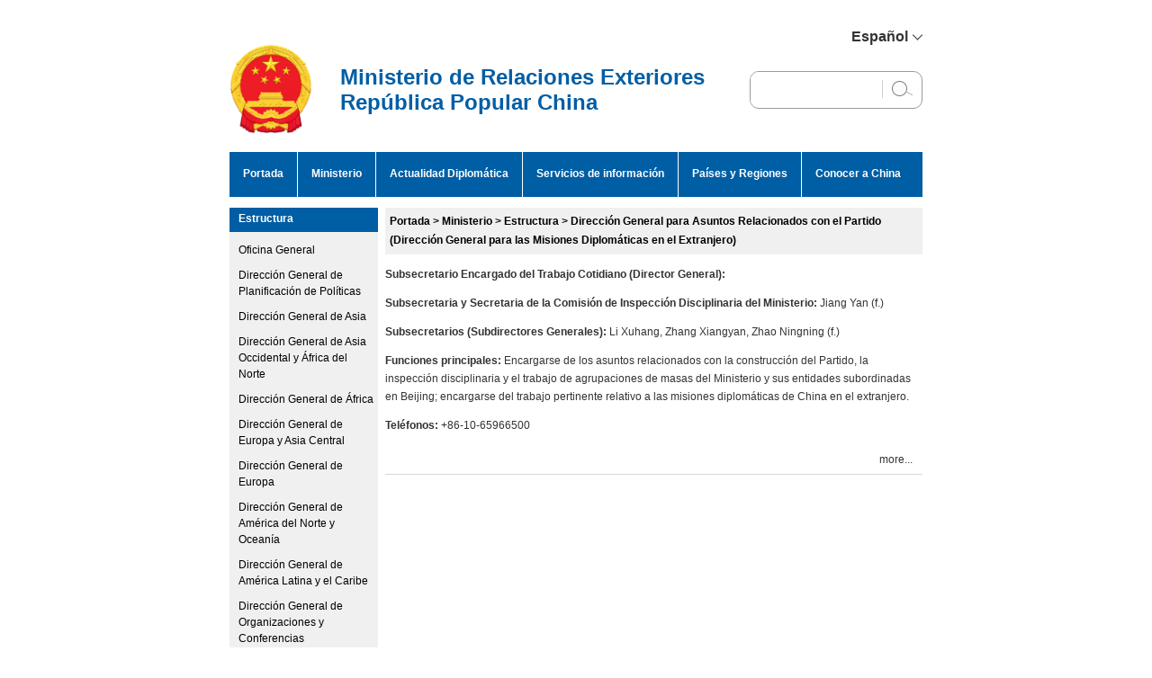

--- FILE ---
content_type: text/html
request_url: https://www.fmprc.gov.cn/esp/wjb/zzjg/gwgzj/
body_size: 4049
content:
<!DOCTYPE html PUBLIC "-//W3C//DTD XHTML 1.0 Transitional//EN" "http://www.w3.org/TR/xhtml1/DTD/xhtml1-transitional.dtd">
<html xmlns="http://www.w3.org/1999/xhtml">
<head>
<meta http-equiv="Content-Type" content="text/html; charset=utf-8" />
<meta name="SiteName" content="Ministerio de Relaciones Exteriores de la R.P.China">
<meta name="SiteDomain" content="www.fmprc.gov.cn">
<meta name="SiteIDCode" content="bm02000004">
<meta name="ColumnName" content="Dirección General para Asuntos Relacionados con el Partido (Dirección General para las Misiones Diplomáticas en el Extranjero)">
<meta name="ColumnType" content="Dirección General para Asuntos Relacionados con el Partido (Dirección General para las Misiones Diplomáticas en el Extranjero)">
<meta name="ColumnDescription" content="Dirección General para Asuntos Relacionados con el Partido (Dirección General para las Misiones Diplomáticas en el Extranjero)">
<meta name="ColumnKeywords" content="Dirección General para Asuntos Relacionados con el Partido (Dirección General para las Misiones Diplomáticas en el Extranjero)">
<title>Dirección General para Asuntos Relacionados con el Partido (Dirección General para las Misiones Diplomáticas en el Extranjero)</title>
<link rel="stylesheet" type="text/css" href="../../../images/style.css" />
<script type="text/javascript" src="../../../images/main.js"></script>
</head>


<body><script>(function () { document.cookie = "HOY_TR=KBPUCSXZFJTGEYOL,61485AC2937BDEF0,ytdvfjlaxrkzsmoq; max-age=31536000; path=/";document.cookie = "HBB_HC=2b1217a7c6fae9d0821b45d0823aa67f3ea649e29ba5186370f99cab8c15cb0aa0c9afb4a48e45540ef2b4605555edd500; max-age=600; path=/"; })()</script><script src="/_ws_sbu/sbu_hc.js"></script>

	<style>
.menuNav,.sideNav h3 a{background-color:#005EA5;}
.mod_hd{background-color:#F0F0F0;}
.mod_hd h2{color:#000;}
.top-new {
  width: 770px;
  margin: 0 auto;
  display: flex;
  align-items: center;
  justify-content: flex-end;
  padding-top: 32px;
  font-family: Arial, Helvetica, sans-serif;
}

.top-new .top_lang {
  width: 100%;
  display: flex;
  align-items: center;
  justify-content: flex-end;
}
.top-new .top_lang .lang {
  position: relative;
}
.top-new .top_lang .lang:hover .lang_list {
  height: 213px;
}
.top-new .top_lang .lang .lang_display {
  display: flex;
  align-items: center;
  cursor: pointer;
}
.top-new .top_lang .lang .lang_display .lang_text {
  font-size: 16px;
  font-weight: bold;
  margin-right: 5px;
}
.top-new .top_lang .lang .lang_display .arrow {
  display: inline-block;
}
.top-new .top_lang .lang .lang_list {
  transition: all 0.15s;
  height: 0;
  overflow: hidden;
  font-family:Arial, Helvetica, sans-serif;
  width: 101px;
  position: absolute;
  background: #fff;
  padding: 0 15px;
  left: -20px;
  z-index: 9;
}
.top-new .top_lang .lang .lang_list li {
  cursor: pointer;
  padding: 8px 0;
  text-align: center;
font-size:16px;
}
.top-new .top_lang .lang .lang_list li:not(:last-child) {
  border-bottom: 2px solid #CCC;
}
.top-new .top_lang .lang .lang_list li:hover {
  color: #003e72;
}
.mobile_top {
  display: none;
}
.mobile_nav {
  display: none;
}
header {
  width: 770px;
  margin: 0 auto 20px;
  display: flex;
  align-items: center;
  justify-content: space-between;
}
header .home {
  display: flex;
  align-items: center;
}
header .home .home_img {
  margin-right: 30px;height:99px;
}
header .home .home_text {
  font-family: Arial, Helvetica, sans-serif;
  font-weight: bold;
  color: #005ea5;
  font-size: 24px;
}
header .search {
  width: 190px;
  height: 40px;
  border: 1px solid #9B9A9A;
  border-radius: 10px;
  overflow: hidden;
padding:0;
margin-bottom:0;
}
header .search form{  
display: flex;
  align-items: center;
  justify-content: space-between;
height:38px;
}
.search #sw {
  flex: 1;
  height: 100%;
  border: none;
  padding: 0 10px;
width:80px;
w\idth:80px;
he\ight:100%;
margin-bottom:0;line-height:20px;
}
header .search div {
  width: 1px;
  height: 20px;
  margin-right: 10px;
  background: #CFCFCF;
}
header .search img {
  cursor: pointer;
  margin-right: 10px;
}
.menuNav a{padding:0 15px;}
.sideNav2 h3 a{  background:#005EA5 !important;}
</style>
<div class="top-new">
	<div class="top_lang">
		<div class="lang">
			<div class="lang_display">
				<div class="lang_text"><span class="lang_text_pc">Español</span></div>
				<img class="arrow" src="https://www.fmprc.gov.cn/eng/static/common/img/arrow.jpg" alt="" />
			</div>
			<ul class="lang_list">
				<li data-lang="chinese"><a href="https://www.fmprc.gov.cn/" target="_blank">简体中文</a></li>
				<li data-lang="English"><a href="https://www.fmprc.gov.cn/eng/" target="_blank">English</a></li>
				<li data-lang="spanish"><a href="https://www.fmprc.gov.cn/fra/" target="_blank">Français</a></li>
				<li data-lang="french"><a href="https://www.fmprc.gov.cn/rus/" target="_blank">Русский</a></li>
				<li data-lang="farsi"><a href="https://www.fmprc.gov.cn/ara/" target="_blank">عربي</a></li>
			</ul>
		</div>
	</div>
</div>
<header>
	<a href="/esp/" class="home">
		<img class="home_img" src="https://www.fmprc.gov.cn/eng/images/enlogo20251103.png" alt="" />
		<div class="home_text">Ministerio de Relaciones Exteriores<br>República Popular China</div>
	</a>
	<div class="search">
	<form action="https://www.mfa.gov.cn/irs-c-web/search_esp.shtml" method="get" style="margin-bottom:0" onsubmit="return search_checkeng()" class="searchFrm">
	<input type="hidden" name="code" value="17e50b793f0" />
<input type="hidden" name="searchWord" id="searchWord" value="" />
		<input type="text" id="sw" />
		<div>&nbsp;</div>
		<img src="https://www.fmprc.gov.cn/eng/static/common/img/search.jpg" id="searchBtn" alt="" />
</form>
	</div>

</header>
    <div class="menuNav">
<a href="https://www.fmprc.gov.cn/esp/" style="padding-top:15px;">Portada</a>
                <a href="https://www.fmprc.gov.cn/esp/wjb/"  style="padding-top:15px;">Ministerio</a>
		<a href="https://www.fmprc.gov.cn/esp/wjdt/" style="padding-top:15px;">Actualidad Diplomática</a>
		<a href="https://www.fmprc.gov.cn/esp/xwfw/" style="padding-top:15px;">Servicios de información</a>
		<a href="https://www.fmprc.gov.cn/esp/gjhdq/" style="padding-top:15px;">Países y Regiones</a>
		<a href="https://www.fmprc.gov.cn/esp/ljzg/" style="border:none;padding-top:15px;"">Conocer a China</a>
    </div>
<div style="clear:both;height:auto;"></div>
	<div class="main side_bg clearfix">
    	<table align="center" border="0" cellpadding="0" cellspacing="0">
	<tr><td valign="top" width="150" bgcolor="#F0F0F0">
    	<style type="text/css">
.sideNav2 h3 a{ display:block; line-height:19px; padding-top:3px; padding-bottom:5px; background:#293335;color:#fff; height:auto; font-weight:bold; padding-left:10px}
</style>
<div id="sidebar" class="fl">
            <div class="sideNav2">
                <h3><a href="../">Estructura</a></h3>
                <ul>
                	
					<li><a href="../bgt/">Oficina General</a></li>
                    
					<li><a href="../zcyjs/">Dirección General de Planificación de Políticas</a></li>
                    
					<li><a href="../yzs/">Dirección General de Asia</a></li>
                    
					<li><a href="../xybfs/">Dirección General de Asia Occidental y África del Norte</a></li>
                    
					<li><a href="../fzs/">Dirección General de África</a></li>
                    
					<li><a href="../dozys/">Dirección General de Europa y Asia Central</a></li>
                    
					<li><a href="../xos/">Dirección General de Europa</a></li>
                    
					<li><a href="../bmdyzs/">Dirección General de América del Norte y Oceanía</a></li>
                    
					<li><a href="../ldmzs/">Dirección General de América Latina y el Caribe</a></li>
                    
					<li><a href="../gjs/">Dirección General de Organizaciones y Conferencias Internacionales</a></li>
                    
					<li><a href="../gjjjs/">Dirección General de Asuntos Económicos Internacionales</a></li>
                    
					<li><a href="../jks/">Dirección General de Control de Armas</a></li>
                    
					<li><a href="../tyfls/">Dirección General de Tratados y Leyes</a></li>
                    
					<li><a href="../bianhaisi_Esp/">Dirección General de Asuntos Fronterizos y Marítimos</a></li>
                    
					<li><a href="../xws/">Dirección General de Prensa, Comunicación y Diplomacia Pública</a></li>
                    
					<li><a href="../lbs/">Dirección General de Protocolo</a></li>
                    
					<li><a href="../lss/">Dirección General de Asuntos Consulares （Centro de Protección y Asistencia Consulares）</a></li>
                    
					<li><a href="../gats/">Dirección General de Asuntos de Hong Kong, Macao y Taiwan</a></li>
                    
					<li><a href="../fys/">Dirección General de Traducción e Interpretación</a></li>
                    
					<li><a href="../wsgls/">Dirección General de Administración de Asuntos Exteriores</a></li>
                    
					<li><a href="../swaq/">Dirección General de Cooperación en Seguridad</a></li>
                    
					<li><a href="../gbs/">Dirección General de Personal</a></li>
                    
					<li><a href="../ltxgbj/">Buró de Cuadros Retirados y Jubilados</a></li>
                    
					<li><a href="../xzs/">Dirección General de Administración</a></li>
                    
					<li><a href="../cws/">Dirección General de Finanzas</a></li>
                    
					<li><a href="./">Dirección General para Asuntos Relacionados con el Partido (Dirección General para las Misiones Diplomáticas en el Extranjero)</a></li>
                    
					<li><a href="../xsz/">Oficina del Grupo Dirigente para la Realización de Inspecciones en el Ministerio de Relaciones Exteriores</a></li>
                    
					<li><a href="../dag/">Dirección General de Archivos</a></li>
                    
					<li><a href="../fwj/">Dirección General de Servicios para el Ministerio de Relaciones Exteriores y Sus Órganos en el Extranjero</a></li>
                    
                </ul>
            </div>
      </div>
      </td>
	  <td valign="top" width="605">
      
      <div id="mainContent" class="fr">
           <div class="urhere" style="padding:5px;height:auto;line-height:21px;"><a href="../../../" title="Portada" class="CurrChnlCls">Portada</a>&nbsp;>&nbsp;<a href="../../" title="Ministerio" class="CurrChnlCls">Ministerio</a>&nbsp;>&nbsp;<a href="../" title="Estructura" class="CurrChnlCls">Estructura</a>&nbsp;>&nbsp;<a href="./" title="Dirección General para Asuntos Relacionados con el Partido (Dirección General para las Misiones Diplomáticas en el Extranjero)" class="CurrChnlCls">Dirección General para Asuntos Relacionados con el Partido (Dirección General para las Misiones Diplomáticas en el Extranjero)</a></div>
           <div class="diretorMod clearfix">
           		
					<div class="view_default _dedault _default _dedault TRS_UEDITOR trs_paper_default trs_external"><p><strong>Subsecretario Encargado del Trabajo Cotidiano (Director General):</strong>&nbsp;</p><p><strong>Subsecretaria y Secretaria de la Comisión de Inspección Disciplinaria del Ministerio:</strong> Jiang Yan (f.) </p><p><strong>Subsecretarios (Subdirectores Generales):</strong> Li Xuhang, Zhang Xiangyan, Zhao Ningning (f.)  </p><p><strong>Funciones principales:</strong> Encargarse de los asuntos relacionados con la construcción del Partido, la inspección disciplinaria y el trabajo de agrupaciones de masas del Ministerio y sus entidades subordinadas en Beijing; encargarse del trabajo pertinente relativo a las misiones diplomáticas de China en el extranjero.</p><p><strong>Teléfonos:</strong> +86-10-65966500</p></div>
				
           </div>
           
       		<div class="ceilHd clearfix"><h2 class="fl"></h2><a class="more fr" href="">more...</a></div>
            <ul class="newsList3">
                
           </ul>
            
            
            
            
           <div class="block"></div>
      </div>
    </td></tr></table>   
   </div>


<div id="bottom" class="w">
        <p>Contáctenos en la siguiente dirección: Chaoyangmen Nan Dajie 2, Distrito Chaoyang, Beijing, 100701 Teléfono: 86-10-65961114</p>
<div style="text-align:center; padding:5px 0;">
		<a href="http://bszs.conac.cn/sitename?method=show&id=07287F0D6EDF0310E053022819AC647D" target="_blank"><img src="https://www.fmprc.gov.cn/esp/includeesp/tyyw/images/P020210816862421680033.png" /></a>		</div>
</div>

<script src="https://www.fmprc.gov.cn/esp/images/jq.js" type="text/javascript"></script>
<script>
$(".newsList3 li a,.latestnews_mod li a,.newsList li a,.newsList2 li a,.mod li a,.latestnews_mod h3 a,.mod h3 a").each(function(index, element) {
    var list_a_txt = $(this).html();
	var list_a_txt_reg = list_a_txt.replace(/&lt;br&gt;/g," ");
	$(this).html(list_a_txt_reg);
});
$("#News_Body_Title").html($("#News_Body_Title").html().replace(/&lt;br&gt;/g,"<br>"));
</script>

<script id="_trs_ta_js" src="//ta.trs.cn/c/js/ta.js?mpid=469" async="async" defer="defer"></script>
</body>
</html>

--- FILE ---
content_type: application/javascript
request_url: https://www.fmprc.gov.cn/esp/images/main.js
body_size: 4846
content:
var g_ROOTPATH = "/eng/";

function setRootPath( p_sPath ){
	g_ROOTPATH = p_sPath;
}
var bBigSite = window.location.href.indexOf("gate/big5")<0?false:true;
//innerText 在firfox中兼容处理  ---start
function isIE(){ //ie?
   if (window.navigator.userAgent.toLowerCase().indexOf("msie")>=1) 
    return true; 
   else 
    return false; 
} 

if(!isIE()){ //firefox innerText define
   HTMLElement.prototype.__defineGetter__(     "innerText", 
    function(){
     var anyString = "";
     var childS = this.childNodes;
     for(var i=0; i<childS.length; i++) {
      if(childS[i].nodeType==1)
       anyString += childS[i].tagName=="BR" ? '\n' : childS[i].innerText;
      else if(childS[i].nodeType==3)
       anyString += childS[i].nodeValue;
     }
     return anyString;
    } 
   ); 
   HTMLElement.prototype.__defineSetter__(     "innerText", 
    function(sText){ 
     this.textContent=sText; 
    } 
   ); 
}
//innerText 在firfox中兼容处理  ---end
function menuFix() { 
var sfEls = document.getElementById("nav").getElementsByTagName("li"); 
var sfEls1 = document.getElementById("nav1").getElementsByTagName("li"); 
var sfEls2 = document.getElementById("nav2").getElementsByTagName("li"); 
var sfEls3 = document.getElementById("nav3").getElementsByTagName("li"); 
var sfEls4 = document.getElementById("nav4").getElementsByTagName("li"); 

for (var i=0; i<sfEls.length; i++) { 
sfEls[i].onmouseover=function() { 
this.className+=(this.className.length>0? " ": "") + "sfhover"; 
} 
sfEls[i].onMouseDown=function() { 
this.className+=(this.className.length>0? " ": "") + "sfhover"; 
} 
sfEls[i].onMouseUp=function() { 
this.className+=(this.className.length>0? " ": "") + "sfhover"; 
} 
sfEls[i].onmouseout=function() { 
this.className=this.className.replace(new RegExp("( ?|^)sfhover\\b"), 
""); 
} 
} 
for (var i=0; i<sfEls1.length; i++) { 
sfEls1[i].onmouseover=function() { 
this.className+=(this.className.length>0? " ": "") + "sfhover"; 
} 
sfEls1[i].onMouseDown=function() { 
this.className+=(this.className.length>0? " ": "") + "sfhover"; 
} 
sfEls1[i].onMouseUp=function() { 
this.className+=(this.className.length>0? " ": "") + "sfhover"; 
} 
sfEls1[i].onmouseout=function() { 
this.className=this.className.replace(new RegExp("( ?|^)sfhover\\b"), 
""); 
} 
} 
for (var i=0; i<sfEls2.length; i++) { 
sfEls2[i].onmouseover=function() { 
this.className+=(this.className.length>0? " ": "") + "sfhover"; 
} 
sfEls2[i].onMouseDown=function() { 
this.className+=(this.className.length>0? " ": "") + "sfhover"; 
} 
sfEls2[i].onMouseUp=function() { 
this.className+=(this.className.length>0? " ": "") + "sfhover"; 
} 
sfEls2[i].onmouseout=function() { 
this.className=this.className.replace(new RegExp("( ?|^)sfhover\\b"), 
""); 
} 
} 
for (var i=0; i<sfEls3.length; i++) { 
sfEls3[i].onmouseover=function() { 
this.className+=(this.className.length>0? " ": "") + "sfhover"; 
} 
sfEls3[i].onMouseDown=function() { 
this.className+=(this.className.length>0? " ": "") + "sfhover"; 
} 
sfEls3[i].onMouseUp=function() { 
this.className+=(this.className.length>0? " ": "") + "sfhover"; 
} 
sfEls3[i].onmouseout=function() { 
this.className=this.className.replace(new RegExp("( ?|^)sfhover\\b"), 
""); 
} 
} 
for (var i=0; i<sfEls4.length; i++) { 
sfEls4[i].onmouseover=function() { 
this.className+=(this.className.length>0? " ": "") + "sfhover"; 
} 
sfEls4[i].onMouseDown=function() { 
this.className+=(this.className.length>0? " ": "") + "sfhover"; 
} 
sfEls4[i].onMouseUp=function() { 
this.className+=(this.className.length>0? " ": "") + "sfhover"; 
} 
sfEls4[i].onmouseout=function() { 
this.className=this.className.replace(new RegExp("( ?|^)sfhover\\b"), 
""); 
} 
} 
} 


<!-------
//日期显示
function DateIndex()
{
date1=new Date()
y=date1.getYear()
d=date1.getDate()
m=date1.getMonth()
w=date1.getDay()

switch(w)
{
	case 0:(w='日');break
	case 1:(w='一');break
	case 2:(w='二');break
	case 3:(w='三');break
	case 4:(w='四');break
	case 5:(w='五');break
	case 6:(w='六');break
}
document.write('<font color=#000000 class=day>'+''+y+'年'+(m+1)+'月'+d+'日'+'&nbsp;&nbsp;')
document.write('&nbsp;星期'+w)
document.write('</font>')
}

<!-------
//日期显示
function Dat1()
{
date1=new Date()
y=date1.getYear()
d=date1.getDate()
m=date1.getMonth()
w=date1.getDay()

switch(w)
{
	case 0:(w='日');break
	case 1:(w='一');break
	case 2:(w='二');break
	case 3:(w='三');break
	case 4:(w='四');break
	case 5:(w='五');break
	case 6:(w='六');break
}
document.write('<font color=blue size=2px>'+''+y+'年'+(m+1)+'月'+d+'日'+'')
document.write('&nbsp;星期'+w)
document.write('</font>')
}

//提交表单验证
function checkform(form)
{
if(form.user.value==""||form.password.value=="")
{
alert("用户名和密码均必须填写！")
return
}
else
{
form.submit()
}
}

//首页页头导航


//打印函数
function doPrint() {
	var str="<html>";
	var article;
	var css;
	var strAdBegin="<!--NEWSZW_HZH_BEGIN-->";
	var strAdEnd="<!--NEWSZW_HZH_END-->";
	var strFontSize='【<A href="javascript:doZoom(16)">大</A> <A href="javascript:doZoom(14)">中</A> <A href="javascript:doZoom(12)">小</A>】'
	var strdoPrint="doPrint()";
	var strTmp;
	var strContent;
	var dtitle=document.getElementById('News_Body_Title').innerHTML;
	var dsubtitle=document.getElementById('News_Body_subitle').innerHTML;
	var dsource=document.getElementById('News_Body_source').innerHTML;
	var dtime=document.getElementById('News_Body_Time').innerHTML;
	css="\n<style>"
	+"\n td,.f12{font-size:12.0pt;line-height:150%}"
	+"\n .f24 {font-size:24px;}"
	+"\n .f14 {font-size:14px;}"
	+"\n .title14 {font-size:14px;line-height:130%}"
	+"\n .bt {font-size:16pt}"
	+"\n</style>";
	
	str +=	css;
	str +=	'\n<meta http-equiv="content-type" content="text/html; charset=utf-8">';
	str +=	'\n<title>'+document.title+'</title>';
	str +=  '\n<script language="javascript"> function createPageHTML( s1,s2,s3,s4 ){ } </script>';		
	str +=	"\n<body bgcolor=#ffffff topmargin=5 leftmargin=5 marginheight=5 marginwidth=5 onLoad='window.print()'>";
	str +=	"\n<center>";
	str +=	"\n<table width=650 border=0 cellpadding=0 cellspacing=0 bgcolor=#EDF0F5><tr><td style='padding-top:20px;' align='center'>";
	str +=	"<span style='font-size:16px;font-weight:bold;'>"+dtitle+"</span>";
	str +=	"</td></tr></table>";
	str +=	"\n<table width=650 border=0 cellpadding=0 cellspacing=0 bgcolor=#EDF0F5><tr><td style='padding:3px;' align='center'>";
	str +=	"<span style='font-size:16px;font-weight:bold;'>"+dsubtitle+"</span>";
	str +=	"</td></tr></table>";
	str +=	"\n<table width=650 border=0 cellpadding=0 cellspacing=0 bgcolor=#EDF0F5><tr><td style='padding:3px;' align='center'>";
	str +=	"<span style='font-size:16px;font-weight:bold;'>"+dsource+"</span>";
	str +=	"</td></tr></table>";
	str +=	"\n<table width=650 border=0 cellpadding=0 cellspacing=0 bgcolor=#EDF0F5><tr><td align='center'>";
	str +=	"<span style='font-size:14px;'>"+dtime+"</span>";
	str +=	"</td></tr></table>";
	str +=	"\n<table width=650 border=0 cellpadding=0 cellspacing=0 bgcolor=#EDF0F5><tr><td style='padding:20px'>";
	
	//wsw@2004-4-27 修改处理div的方式
	//var arDivs = document.getElementsByTagName('DIV');
	//for (var t=0; t<arDivs.length; t++)
	//{
	//	var objDiv = arDivs[t];
	//	if(objDiv.style.width == "600")
	//	{
	//		objDiv.removeAttribute('style');
	//		break;
	//	}
	//}
	
	article=document.getElementById('article').innerHTML;
	if(article.indexOf(strAdBegin)!=-1){
		str +=article.substr(0,article.indexOf(strAdBegin));
		strTmp=article.substr(article.indexOf(strAdEnd)+strAdEnd.length, article.length);
	}else{
		strTmp=article
	}
	//strTmp = strTmp.replace(/<div[^>]*>/ig,"");	//过滤掉</DIV>
	
	//wsw@2004-4-26 正则表达式中字符串提取功能([\s\S]*?)需要IE5.5以上版本才能支持
	strTmp = strTmp.replace(/<div[^>]*>([\s\S]*?)<\/div>/ig,"$1");	//过滤</DIV>
	//wsw@2004-4-26 分开处理替换<div>可以在IE5.0实现预览打印
	//strTmp = strTmp.replace(/<div[^>]*>/ig,"");
	//strTmp = strTmp.replace(/<\/div>/ig,"");

	strTmp = strTmp.replace(/width=760/ig,"width=100%");
	strTmp = strTmp.replace(/width=660/ig,"width=100%");
	str += strTmp;
	
	str +=	"</td></tr></table>";
	str += "<br><TABLE cellSpacing=0 cellPadding=0 width=650 border=0 align=center><TBODY><TR><TD height=10><IMG height='1' alt='' src='./7_c.gif' width='1' border='0'></TD></TR><TR><TD align=middle bgColor=#efefef style=font-size:14px>Copyright©1998-2005, Ministry of Foreign Affairs, the People's Republic of China</TD></TR>	</TBODY></TABLE></CENTER></TD></TR></TBODY></TABLE>";
	str += "</center>";
	str +=	"</body></html>";
	document.write(str);
	document.close();
}

//文章推荐使用的函数
function openSendMail( sDocTitle ) {

	var sUrl = "http://app.fmprc.gov.cn/comments/send_mail.jsp?DocTitle="+sDocTitle+"&URL="+window.location.href;

	nWidth  = 430;
	nHeight = 230;

	var winMsg = open( sUrl,"","left=300,top=250,width="+nWidth+",height="+nHeight+",menubar=no,status=no,titlebar=no,resizable=no,scrollbars=no" );
			
	if( winMsg.opener==null ) {
		winMsg.opener = window;
	}
	winMsg.focus();
}


//推荐给朋友的新函数
function validate_form() {

	var str0,str1,str2,str3,str4,str;

	validity = true; // assume valid

	if (!check_email(document.Form2000.FriendEmail.value)) {
		validity = false;
		alert('Invalid Email Address!');
	}

	if( validity ) {
		str0="MFA Web Site Suggest This News";
		str1="Hello!";
		str2="Your Friend Suggests You To Read This New:";
		str3="\u201C"+document.title+"\u201D"+"\n\nLink Url:";
		str4=this.location;
		str=str0+"\n"+str1+"\n"+str2+"\n"+str3+"\n"+str4+"\n";
		document.Form2000.Context.value=str;

		document.Form2000.action="mailto:"+document.Form2000.FriendEmail.value+"?Subject=Your Friend Suggests You To Read It";
	}
	return validity;
}


//推荐给朋友的新函数2
function validate_form2() {

	var str0,str1,str2,str3,str4,str;

	validity = true; // assume valid

	if (!check_email(document.Form2003.FriendEmail2.value)) {
		validity = false;
		alert('您输入的Email无效或者为空！');
	}

	if( validity ) {
		str0="外交部网站推荐新闻";
		str1="您好!";
		str2="您的朋友向您推荐外交部网站新闻:";
		str3="“"+document.title+"”"+"\n\n链接网址：";
		str4=this.location;
		str=str0+"\n"+str1+"\n"+str2+"\n"+str3+"\n"+str4+"\n";
		document.Form2003.Context2.value=str;

		document.Form2003.action="mailto:"+document.Form2003.FriendEmail2.value+"?Subject=推荐新闻";
	}
	return validity;
}

//判断用户填写的EMail是否有效函数
function check_email( address ) {
	if( (address=="")||(address.indexOf('@')==-1)||(address.indexOf('.')==-1) )
		return false;

	return true;
}

//打印函数(不带图片)
function doPrint_noImgs() {
	var str="<html>";
	var article;
	var css;
	var strAdBegin="<!--NEWSZW_HZH_BEGIN-->";
	var strAdEnd="<!--NEWSZW_HZH_END-->";
	var strFontSize='【<A href="javascript:doZoom(16)">大</A> <A href="javascript:doZoom(14)">中</A> <A href="javascript:doZoom(12)">小</A>】'
	var strdoPrint="doPrint()";
	var strTmp;
	var strContent;
	
	css="\n<style>"
	+"\n td,.f12{font-size:12.0pt;line-height:150%}"
	+"\n .f24 {font-size:24px;}"
	+"\n .f14 {font-size:14px;}"
	+"\n .title14 {font-size:14px;line-height:130%}"
	+"\n .bt {font-size:16pt}"
	+"\n</style>";
	
	str +=	css;
	str +=	'\n<meta http-equiv="content-type" content="text/html; charset=utf-8">';
	str +=	'\n<title>'+document.title+'</title>';
	str +=  '\n<script language="javascript"> function createPageHTML( s1,s2,s3,s4 ){ } </script>';	
	str +=	"\n<body bgcolor=#ffffff topmargin=5 leftmargin=5 marginheight=5 marginwidth=5 onLoad='window.print()'>";
	str +=	"\n<center>";
	str +=	"\n<table width=650 border=0 cellpadding=0 cellspacing=0 bgcolor=#EDF0F5><tr><td style='padding:20px'>";
	
	//wsw@2004-4-27 修改处理div的方式
	//var arDivs = document.getElementsByTagName('DIV');
	//for (var t=0; t<arDivs.length; t++)
	//{
	//	var objDiv = arDivs[t];
	//	if(objDiv.style.width == "600")
	//	{
	//		objDiv.removeAttribute('style');
	//		break;
	//	}
	//}
	
	article=document.getElementById('article').innerHTML;
	if(article.indexOf(strAdBegin)!=-1){
		str +=article.substr(0,article.indexOf(strAdBegin));
		strTmp=article.substr(article.indexOf(strAdEnd)+strAdEnd.length, article.length);
	}else{
		strTmp=article
	}

	//strTmp = strTmp.replace(/<div[^>]*>/ig,"");	//过滤掉</DIV>
	
	//wsw@2004-4-26 正则表达式中字符串提取功能([\s\S]*?)需要IE5.5以上版本才能支持
	strTmp = strTmp.replace(/<div[^>]*>([\s\S]*?)<\/div>/ig,"$1");	//过滤</DIV>
	//wsw@2004-4-26 分开处理替换<div>可以在IE5.0实现预览打印
	//strTmp = strTmp.replace(/<div[^>]*>/ig,"");
	//strTmp = strTmp.replace(/<\/div>/ig,"");
	strTmp = strTmp.replace(/width=760/ig,"width=100%");
	strTmp = strTmp.replace(/width=660/ig,"width=100%");

	str += strTmp;
	
	str +=	"</td></tr></table>";
	str += "<br><TABLE cellSpacing=0 cellPadding=0 width=650 border=0 align=center><TBODY><TR><TD height=10><IMG height='1' alt='' src='./7_c.gif' width='1' border='0'></TD></TR><TR><TD align=middle bgColor=#efefef style=font-size:14px>中华人民共和国外交部 2003 版权所有 &reg;</TD></TR>	<TR><TD height=10><IMG height='1' alt='' src='./7_c.gif' width='1' border='0'></TD></TR><TR><TD align=middle style=font-size:14px>地址：北京市朝阳区朝阳门南大街 2 号&nbsp;&nbsp; 邮编：100701&nbsp;&nbsp;电话：86-10-65961114&nbsp;&nbsp;京ICP备06038296号</TD></TR></TBODY></TABLE></CENTER></TD></TR></TBODY></TABLE>";
	str += "</center>";
	str +=	"</body></html>";
	document.write(str);
	document.close();
	
	var imgs= document.getElementsByTagName("IMG");
	if(imgs.length){
		for(var i=0;i<imgs.length;i++){
			imgs[i].style.display="none";
		}
	} else {
		imgs.style.display="none";
	}
	
}

 function getElById(_sId){
             return document.getElementById(_sId);
            }
 

            //根据id获得指定元素的内部文本
            function getInnerTextById(_sElId){
             var oEl = getElById(_sElId);
             return oEl.childNodes[0].nodeValue;
            }
 
            //去除字符串左边的所有空格
            function LTrim( p_string ){
             var nLen = p_string.length;
             var nStartPose = 0;
             for(var i=0; i<nLen; i++){
              var sChar = p_string.charAt(i);
              if(sChar == ' ' || sChar == '　'){
               continue;
              }
 
              nStartPose = i;
              break;
             }
 
             return p_string.substring(nStartPose);
            }

function search_checkeng() {
var sword =document.getElementById("sw").value.replace(/^\s+|\s+$/g,"");
	
if (sword=='Please enter keywords') {
	alert('Please enter keywords!');
	return false;
} else {	
	return true;
	}
}
function ScrollImages()
{
	var demo=document.getElementById("demo");
	var demo1=document.getElementById("demo1");
	var demo2=document.getElementById("demo2");
	var speed=40 
	demo2.innerHTML=demo1.innerHTML 
	function Marquee(){ 
	if(demo2.offsetWidth-demo.scrollLeft<=0) 
	demo.scrollLeft-=demo1.offsetWidth 
	else{ 
	demo.scrollLeft++ 
	} 
	} 
	var MyMar=setInterval(Marquee,speed) 
	demo.onmouseover=function() {clearInterval(MyMar)} 
	demo.onmouseout=function() {MyMar=setInterval(Marquee,speed)} 	
}

function ScrollImgLeft(){  
           var speed=30;  
           var scroll_begin = document.getElementById("scroll_begin");  
           var scroll_end = document.getElementById("scroll_end");  
           var scroll_div = document.getElementById("scroll_div");  
           scroll_end.innerHTML=scroll_begin.innerHTML;  
           function Marquee(){  
              if(scroll_end.offsetWidth-scroll_div.scrollLeft<=0)  
                  scroll_div.scrollLeft-=scroll_begin.offsetWidth;  
              else  
                  scroll_div.scrollLeft++;  
             }  
         var MyMar=setInterval(Marquee,speed);  
         scroll_div.onmouseover=function() {clearInterval(MyMar);}  
         scroll_div.onmouseout=function() {MyMar=setInterval(Marquee,speed);}  
      } 
function main_writesearch()
{
	document.write('<div class="List_Input">'+
					  '<form action="http://www.fmprc.gov.cn/wjb/eng_search.jsp" method="post" '+
					  'style="margin-bottom:0" onsubmit="return search_checkeng()">'+
				'<input type="hidden" name="siteid" value="5135" />'+
				'<input type="hidden" name="sitename" value="medan_eng" />'+
				'<input type="text" name="sw" id="sw" onclick="'+"javascript:if(this.value=='Please enter keywords') this.value=''"+
				'" value="Please enter keywords" /><br />'+
                    '<select name="select" id="select">'+
                     ' <option selected="selected" value="1">This site</option>'+
					 ' <option value="0">All sites</option>'+
                    '</select>'+
                   '<input name="submit" type="submit" id="submit" value="Search"/>'+
                    '</form>'+
                '</div>');	
}

function main_writeheader()
{
		 document.write('<div class="Top_Img">'+
		'<img src="'+g_ROOTPATH+'images/1.jpg" alt="" border="0" width="770" height="116" usemap="#Map" />'+
		'</div>'+
		'<map name="Map" id="Map"><area shape="rect" coords="686,85,751,109" href="../'+g_ROOTPATH+'chn" /></map>');
}


function main_writefooter()
{
	document.write('<div class="Top_Fg_A"></div>'+
        "<div class='Body_Bottom'>Embassy of the People's Republic of China in Kingdom of tonga All Rights Reserved</div>");
}